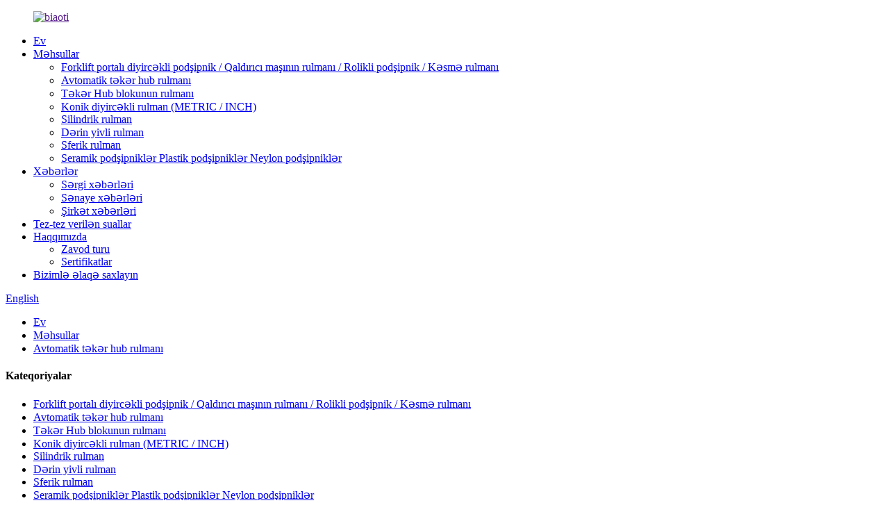

--- FILE ---
content_type: text/html
request_url: http://az.jitobearing.com/wheel-hub-bearing/
body_size: 9267
content:
<!DOCTYPE html> <html dir="ltr" lang="az"> <head> <meta charset="UTF-8"/> <meta http-equiv="Content-Type" content="text/html; charset=UTF-8" /> <title>Avtomatik təkər hub podşipnik istehsalçıları - Çin Avtomatik təkər hub podşipnik zavodu və təchizatçıları</title> <meta name="viewport" content="width=device-width,initial-scale=1,minimum-scale=1,maximum-scale=1,user-scalable=no"> <link rel="apple-touch-icon-precomposed" href=""> <meta name="format-detection" content="telephone=no"> <meta name="apple-mobile-web-app-capable" content="yes"> <meta name="apple-mobile-web-app-status-bar-style" content="black"> <link href="//cdn.globalso.com/jitobearing/style/global/style.css" rel="stylesheet" onload="this.onload=null;this.rel='stylesheet'"> <link href="//cdn.globalso.com/jitobearing/style/public/public.css" rel="stylesheet" onload="this.onload=null;this.rel='stylesheet'">  <link rel="shortcut icon" href="https://cdn.globalso.com/jitobearing/9a6bea86.jpg" /> <meta name="description" content="Etibarlı Çin istehsalçısı, tədarükçüsü və yüksək keyfiyyətli avtomatik təkər hub podşipnik fabriki tapın. Ən yaxşı təkliflər üçün indi alış-veriş edin!" /> <meta name="keywords" content="avtomatik təkər göbəyinin rulmanı, göbək yastıqları yığılması, təkər podşipnikləri, hub podşipniklərinin dəyişdirilməsi, ön təkər göbələklərinin yığılması, arxa təkərlərin dirəkləri, təkərlərin göbələklərinin yığılması, avtomobil gödəkçəsi" />   <link href="//cdn.globalso.com/hide_search.css" rel="stylesheet"/><link href="//www.jitobearing.com/style/az.html.css" rel="stylesheet"/><link rel="alternate" hreflang="az" href="http://az.jitobearing.com/" /></head> <body> <div class="container">   <!-- web_head start -->   <header class="web_head">       <section class="head_layer">         <div class="layout">            <figure class="logo"><a href="">        <img src="https://cdn.globalso.com/jitobearing/biaoti.png" alt="biaoti">         </a></figure>           <nav class="nav_wrap">             <ul class="head_nav">                 <li><a href="/">Ev</a></li> <li class="current-menu-ancestor current-menu-parent"><a href="/products/">Məhsullar</a> <ul class="sub-menu"> 	<li><a href="/forklift-gantry-roller-bearing-lifting-machine-bearing-roller-bearing-sheave-bearing/">Forklift portalı diyircəkli podşipnik / Qaldırıcı maşının rulmanı / Rolikli podşipnik / Kəsmə rulmanı</a></li> 	<li class="nav-current"><a href="/wheel-hub-bearing/">Avtomatik təkər hub rulmanı</a></li> 	<li><a href="/wheel-hub-unit-bearing/">Təkər Hub blokunun rulmanı</a></li> 	<li><a href="/taper-roller-bearing%ef%bc%88metric-inch%ef%bc%89/">Konik diyircəkli rulman (METRIC / INCH)</a></li> 	<li><a href="/cylindrical-roller-bearing/">Silindrik rulman</a></li> 	<li><a href="/deep-groove-ball-bearing/">Dərin yivli rulman</a></li> 	<li><a href="/spherical-roller-bearing/">Sferik rulman</a></li> 	<li><a href="/ceramic-bearings-plastic-bearings-nylon-bearings/">Seramik podşipniklər Plastik podşipniklər Neylon podşipniklər</a></li> </ul> </li> <li><a href="/news/">Xəbərlər</a> <ul class="sub-menu"> 	<li><a href="/news_catalog/exhibition-news/">Sərgi xəbərləri</a></li> 	<li><a href="/news_catalog/industry-news/">Sənaye xəbərləri</a></li> 	<li><a href="/news_catalog/company-news/">Şirkət xəbərləri</a></li> </ul> </li> <li><a href="/faqs/">Tez-tez verilən suallar</a></li> <li><a href="/about-us/">Haqqımızda</a> <ul class="sub-menu"> 	<li><a href="/factory-tour/">Zavod turu</a></li> 	<li><a href="/certificates/">Sertifikatlar</a></li> </ul> </li> <li><a href="/contact-us/">Bizimlə əlaqə saxlayın</a></li>             </ul>           </nav>           <div class="head_right">             <b id="btn-search" class="btn--search"></b>             <div class="change-language ensemble">   <div class="change-language-info">     <div class="change-language-title medium-title">        <div class="language-flag language-flag-en"><a href="https://www.jitobearing.com/"><b class="country-flag"></b><span>English</span> </a></div>        <b class="language-icon"></b>      </div> 	<div class="change-language-cont sub-content">         <div class="empty"></div>     </div>   </div> </div> <!--theme288-->            </div>         </div>       </section>     </header>   <!-- sys_sub_head -->   <section class="path_bar">     <div class="layout">       <ul>         <li> <a itemprop="breadcrumb" href="/">Ev</a></li><li> <a itemprop="breadcrumb" href="/products/" title="Products">Məhsullar</a> </li><li> <a href="#">Avtomatik təkər hub rulmanı</a></li>       </ul>     </div>   </section>   <section class="web_main page_main">   <div class="layout">     <aside class="aside">   <section class="aside-wrap">     <section class="side-widget">     <div class="side-tit-bar">       <h4 class="side-tit">Kateqoriyalar</h4>     </div>     <ul class="side-cate">       <li><a href="/forklift-gantry-roller-bearing-lifting-machine-bearing-roller-bearing-sheave-bearing/">Forklift portalı diyircəkli podşipnik / Qaldırıcı maşının rulmanı / Rolikli podşipnik / Kəsmə rulmanı</a></li> <li class="nav-current"><a href="/wheel-hub-bearing/">Avtomatik təkər hub rulmanı</a></li> <li><a href="/wheel-hub-unit-bearing/">Təkər Hub blokunun rulmanı</a></li> <li><a href="/taper-roller-bearing%ef%bc%88metric-inch%ef%bc%89/">Konik diyircəkli rulman (METRIC / INCH)</a></li> <li><a href="/cylindrical-roller-bearing/">Silindrik rulman</a></li> <li><a href="/deep-groove-ball-bearing/">Dərin yivli rulman</a></li> <li><a href="/spherical-roller-bearing/">Sferik rulman</a></li> <li><a href="/ceramic-bearings-plastic-bearings-nylon-bearings/">Seramik podşipniklər Plastik podşipniklər Neylon podşipniklər</a></li>     </ul>   </section>   <div class="side-widget">     <div class="side-tit-bar">       <h2 class="side-tit">Seçilmiş məhsullar</h2>     </div> 	  	 <div class="side-product-items">               <div class="items_content">                <div class="side_slider">                     <ul class="swiper-wrapper"> 				                   <li class="swiper-slide gm-sep side_product_item">                     <figure > <a href="/cylindrical-roller-bearingnu2308-product/" class="item-img"><img src="https://cdn.globalso.com/jitobearing/微信图片_20230714111942-300x250.jpg" alt="Silindrik rulman NU2308"></a>                       <figcaption>                         <h3 class="item_title"><a href="/cylindrical-roller-bearingnu2308-product/">Silindrik rulman N...</a></h3>                        </figcaption>                     </figure> 					</li> 					                   <li class="swiper-slide gm-sep side_product_item">                     <figure > <a href="/pillow-block-bearing-uct208-product/" class="item-img"><img src="https://cdn.globalso.com/jitobearing/7041899f98f11475-300x225.png" alt="YASTIQ BLOKU UCT208"></a>                       <figcaption>                         <h3 class="item_title"><a href="/pillow-block-bearing-uct208-product/">YASTIQ BLOKU UCT208</a></h3>                        </figcaption>                     </figure> 					</li> 					                   <li class="swiper-slide gm-sep side_product_item">                     <figure > <a href="/supply-stainless-steel-bearing-s6009zz-s6009-2rs-high-speed-bearing-rolling-bearings-product/" class="item-img"><img src="https://cdn.globalso.com/jitobearing/1688440073388-300x140.png" alt="Paslanmayan polad podşipnik S6009ZZ S6009-2R..."></a>                       <figcaption>                         <h3 class="item_title"><a href="/supply-stainless-steel-bearing-s6009zz-s6009-2rs-high-speed-bearing-rolling-bearings-product/">Paslanmayan poladdan hazırlanmış ayı tədarükü...</a></h3>                        </figcaption>                     </figure> 					</li> 					                   <li class="swiper-slide gm-sep side_product_item">                     <figure > <a href="/supply-of-stainless-steel-bearing-s6308zz-s6308-2rs-deep-groove-ball-bearings-product/" class="item-img"><img src="https://cdn.globalso.com/jitobearing/1688440073388-300x140.png" alt="Paslanmayan poladdan S6308ZZ S6308 podşipniklərinin tədarükü..."></a>                       <figcaption>                         <h3 class="item_title"><a href="/supply-of-stainless-steel-bearing-s6308zz-s6308-2rs-deep-groove-ball-bearings-product/">Paslanmayan poladdan hazırlanmış b...</a></h3>                        </figcaption>                     </figure> 					</li> 					                   <li class="swiper-slide gm-sep side_product_item">                     <figure > <a href="/ceramic-bearings6006-product/" class="item-img"><img src="https://cdn.globalso.com/jitobearing/1688104181330-300x272.png" alt="keramik podşipniklər6006"></a>                       <figcaption>                         <h3 class="item_title"><a href="/ceramic-bearings6006-product/">keramik podşipniklər6006</a></h3>                        </figcaption>                     </figure> 					</li> 					                </ul> 				 </div>                 <div class="btn-prev"></div>                 <div class="btn-next"></div>               </div>             </div>    </div>         </section> </aside>    <section class="main"> 	  <h1 class="page_title">Avtomatik təkər hub rulmanı</h1>         <div class="product-list"> <ul class="product_list_items">    <li class="product_list_item">             <figure>               <span class="item_img"><img src="https://cdn.globalso.com/jitobearing/4bf7a575-e731-4704-96af-efa89a67ac79-300x192.png" alt="Yüksək Həssas Təkər Hub Rulmanı Avtomobil Ön Rulmanı BAH-0036"><a href="/high-precision-wheel-hub-bearing-automotive-front-bearing-bah-0036-product/" title="High Precision Wheel Hub Bearing  Automotive Front Bearing  BAH-0036"></a> </span>               <figcaption> 			  <div class="item_information">                      <h3 class="item_title"><a href="/high-precision-wheel-hub-bearing-automotive-front-bearing-bah-0036-product/" title="High Precision Wheel Hub Bearing  Automotive Front Bearing  BAH-0036">Yüksək Həssas Təkər Hub Rulmanı Avtomobil Ön Rulmanı BAH-0036</a></h3>                 <div class="item_info"><p>Ənənəvi avtomobil təkər rulmanları iki dəst konik diyircəkli rulmanlardan və ya bilyalı rulmanlardan ibarətdir. Maşınların quraşdırılması, yağlanması, möhürlənməsi və boşluqların tənzimlənməsi avtomobil istehsal xəttində həyata keçirilir.</p> </div>                 </div>                 <div class="product_btns">                   <a href="javascript:" class="priduct_btn_inquiry add_email12">sorğu</a><a href="/high-precision-wheel-hub-bearing-automotive-front-bearing-bah-0036-product/" class="priduct_btn_detail">təfərrüat</a>                 </div>               </figcaption>             </figure>           </li>    <li class="product_list_item">             <figure>               <span class="item_img"><img src="https://cdn.globalso.com/jitobearing/DSC_12342-300x198.jpg" alt="Yüksək Həssas Təkər Hub Rulmanı Avtomobil Ön Yatağı DAC407537"><a href="/high-precision-wheel-hub-bearing-automotive-front-bearing-dac407537-product/" title="High Precision Wheel Hub Bearing  Automotive Front Bearing  DAC407537"></a> </span>               <figcaption> 			  <div class="item_information">                      <h3 class="item_title"><a href="/high-precision-wheel-hub-bearing-automotive-front-bearing-dac407537-product/" title="High Precision Wheel Hub Bearing  Automotive Front Bearing  DAC407537">Yüksək Həssas Təkər Hub Rulmanı Avtomobil Ön Yatağı DAC407537</a></h3>                 <div class="item_info"><p>Ənənəvi<a href="/">avtomobil təkərlərinin rulmanları</a>iki dəst konik diyircəkli rulmanlardan və ya bilyalı rulmanlardan ibarətdir. Maşınların quraşdırılması, yağlanması, möhürlənməsi və boşluqların tənzimlənməsi avtomobil istehsal xəttində həyata keçirilir.</p> </div>                 </div>                 <div class="product_btns">                   <a href="javascript:" class="priduct_btn_inquiry add_email12">sorğu</a><a href="/high-precision-wheel-hub-bearing-automotive-front-bearing-dac407537-product/" class="priduct_btn_detail">təfərrüat</a>                 </div>               </figcaption>             </figure>           </li>    <li class="product_list_item">             <figure>               <span class="item_img"><img src="https://cdn.globalso.com/jitobearing/DSC_1221-300x198.jpg" alt="Yüksək Həssas Təkər Hub Rulmanı Avtomobil Ön Yatağı DAC407436"><a href="/high-precision-wheel-hub-bearing-automotive-front-bearing-dac407436-product/" title="High Precision Wheel Hub Bearing  Automotive Front Bearing  DAC407436"></a> </span>               <figcaption> 			  <div class="item_information">                      <h3 class="item_title"><a href="/high-precision-wheel-hub-bearing-automotive-front-bearing-dac407436-product/" title="High Precision Wheel Hub Bearing  Automotive Front Bearing  DAC407436">Yüksək Həssas Təkər Hub Rulmanı Avtomobil Ön Yatağı DAC407436</a></h3>                 <div class="item_info"><p>Ənənəvi<a href="/">avtomobil təkərlərinin rulmanları</a>iki dəst konik diyircəkli rulmanlardan və ya bilyalı rulmanlardan ibarətdir. Maşınların quraşdırılması, yağlanması, möhürlənməsi və boşluqların tənzimlənməsi avtomobil istehsal xəttində həyata keçirilir.</p> </div>                 </div>                 <div class="product_btns">                   <a href="javascript:" class="priduct_btn_inquiry add_email12">sorğu</a><a href="/high-precision-wheel-hub-bearing-automotive-front-bearing-dac407436-product/" class="priduct_btn_detail">təfərrüat</a>                 </div>               </figcaption>             </figure>           </li>    <li class="product_list_item">             <figure>               <span class="item_img"><img src="https://cdn.globalso.com/jitobearing/DSC_1236-300x198.jpg" alt="Yüksək Həssas Təkər Hub Rulmanı Avtomobil Ön Yatağı DAC407442"><a href="/high-precision-wheel-hub-bearing-automotive-front-bearing-dac407442-product/" title="High Precision Wheel Hub Bearing  Automotive Front Bearing  DAC407442"></a> </span>               <figcaption> 			  <div class="item_information">                      <h3 class="item_title"><a href="/high-precision-wheel-hub-bearing-automotive-front-bearing-dac407442-product/" title="High Precision Wheel Hub Bearing  Automotive Front Bearing  DAC407442">Yüksək Həssas Təkər Hub Rulmanı Avtomobil Ön Yatağı DAC407442</a></h3>                 <div class="item_info"><p>Ənənəvi<a href="/">avtomobil təkərlərinin rulmanları</a>iki dəst konik diyircəkli rulmanlardan və ya bilyalı rulmanlardan ibarətdir. Maşınların quraşdırılması, yağlanması, möhürlənməsi və boşluqların tənzimlənməsi avtomobil istehsal xəttində həyata keçirilir.</p> </div>                 </div>                 <div class="product_btns">                   <a href="javascript:" class="priduct_btn_inquiry add_email12">sorğu</a><a href="/high-precision-wheel-hub-bearing-automotive-front-bearing-dac407442-product/" class="priduct_btn_detail">təfərrüat</a>                 </div>               </figcaption>             </figure>           </li>    <li class="product_list_item">             <figure>               <span class="item_img"><img src="https://cdn.globalso.com/jitobearing/DSC_1236-300x198.jpg" alt="Yüksək Həssas Təkər Qovşağı Yatağı Avtomobil Ön Yatağı DAC397436/34-ZZ"><a href="/high-precision-wheel-hub-bearing-automotive-front-bearing-dac39743634-zz-product/" title="High Precision Wheel Hub Bearing  Automotive Front Bearing  DAC397436/34-ZZ"></a> </span>               <figcaption> 			  <div class="item_information">                      <h3 class="item_title"><a href="/high-precision-wheel-hub-bearing-automotive-front-bearing-dac39743634-zz-product/" title="High Precision Wheel Hub Bearing  Automotive Front Bearing  DAC397436/34-ZZ">Yüksək Həssas Təkər Qovşağı Yatağı Avtomobil Ön Yatağı DAC397436/34-ZZ</a></h3>                 <div class="item_info"><p>Ənənəvi<a href="/">avtomobil təkərlərinin rulmanları</a>iki dəst konik diyircəkli rulmanlardan və ya bilyalı rulmanlardan ibarətdir. Maşınların quraşdırılması, yağlanması, möhürlənməsi və boşluqların tənzimlənməsi avtomobil istehsal xəttində həyata keçirilir.</p> </div>                 </div>                 <div class="product_btns">                   <a href="javascript:" class="priduct_btn_inquiry add_email12">sorğu</a><a href="/high-precision-wheel-hub-bearing-automotive-front-bearing-dac39743634-zz-product/" class="priduct_btn_detail">təfərrüat</a>                 </div>               </figcaption>             </figure>           </li>    <li class="product_list_item">             <figure>               <span class="item_img"><img src="https://cdn.globalso.com/jitobearing/DSC_1236-300x198.jpg" alt="Yüksək Həssas Təkər Qovşağı Yatağı Avtomobil Ön Yatağı DAC39/417537-ZZ"><a href="/high-precision-wheel-hub-bearing-automotive-front-bearing-dac39417537-zz-product/" title="High Precision Wheel Hub Bearing  Automotive Front Bearing  DAC39/417537-ZZ"></a> </span>               <figcaption> 			  <div class="item_information">                      <h3 class="item_title"><a href="/high-precision-wheel-hub-bearing-automotive-front-bearing-dac39417537-zz-product/" title="High Precision Wheel Hub Bearing  Automotive Front Bearing  DAC39/417537-ZZ">Yüksək Həssas Təkər Qovşağı Yatağı Avtomobil Ön Yatağı DAC39/417537-ZZ</a></h3>                 <div class="item_info"><p>Ənənəvi<a href="/">avtomobil təkərlərinin rulmanları</a>iki dəst konik diyircəkli rulmanlardan və ya bilyalı rulmanlardan ibarətdir. Maşınların quraşdırılması, yağlanması, möhürlənməsi və boşluqların tənzimlənməsi avtomobil istehsal xəttində həyata keçirilir.</p> </div>                 </div>                 <div class="product_btns">                   <a href="javascript:" class="priduct_btn_inquiry add_email12">sorğu</a><a href="/high-precision-wheel-hub-bearing-automotive-front-bearing-dac39417537-zz-product/" class="priduct_btn_detail">təfərrüat</a>                 </div>               </figcaption>             </figure>           </li>    <li class="product_list_item">             <figure>               <span class="item_img"><img src="https://cdn.globalso.com/jitobearing/DSC_1236-300x198.jpg" alt="Yüksək Dəqiqlikli Təkər Hub Rulmanı Avtomobil Ön Yatağı DAC387440"><a href="/high-precision-wheel-hub-bearing-automotive-front-bearing-dac387340-product/" title="High Precision Wheel Hub Bearing  Automotive Front Bearing  DAC387440"></a> </span>               <figcaption> 			  <div class="item_information">                      <h3 class="item_title"><a href="/high-precision-wheel-hub-bearing-automotive-front-bearing-dac387340-product/" title="High Precision Wheel Hub Bearing  Automotive Front Bearing  DAC387440">Yüksək Dəqiqlikli Təkər Hub Rulmanı Avtomobil Ön Yatağı DAC387440</a></h3>                 <div class="item_info"><p>Ənənəvi<a href="/">avtomobil təkərlərinin rulmanları</a>iki dəst konik diyircəkli rulmanlardan və ya bilyalı rulmanlardan ibarətdir. Maşınların quraşdırılması, yağlanması, möhürlənməsi və boşluqların tənzimlənməsi avtomobil istehsal xəttində həyata keçirilir.</p> </div>                 </div>                 <div class="product_btns">                   <a href="javascript:" class="priduct_btn_inquiry add_email12">sorğu</a><a href="/high-precision-wheel-hub-bearing-automotive-front-bearing-dac387340-product/" class="priduct_btn_detail">təfərrüat</a>                 </div>               </figcaption>             </figure>           </li>    <li class="product_list_item">             <figure>               <span class="item_img"><img src="https://cdn.globalso.com/jitobearing/DSC_1236-300x198.jpg" alt="Yüksək Dəqiqlikli Təkər Hub Rulmanı Avtomobil Ön Yatağı DAC387945"><a href="/high-precision-wheel-hub-bearing-automotive-front-bearing-dac387945-product/" title="High Precision Wheel Hub Bearing  Automotive Front Bearing  DAC387945"></a> </span>               <figcaption> 			  <div class="item_information">                      <h3 class="item_title"><a href="/high-precision-wheel-hub-bearing-automotive-front-bearing-dac387945-product/" title="High Precision Wheel Hub Bearing  Automotive Front Bearing  DAC387945">Yüksək Dəqiqlikli Təkər Hub Rulmanı Avtomobil Ön Yatağı DAC387945</a></h3>                 <div class="item_info"><p>Ənənəvi<a href="/">avtomobil təkərlərinin rulmanları</a>iki dəst konik diyircəkli rulmanlardan və ya bilyalı rulmanlardan ibarətdir. Maşınların quraşdırılması, yağlanması, möhürlənməsi və boşluqların tənzimlənməsi avtomobil istehsal xəttində həyata keçirilir.</p> </div>                 </div>                 <div class="product_btns">                   <a href="javascript:" class="priduct_btn_inquiry add_email12">sorğu</a><a href="/high-precision-wheel-hub-bearing-automotive-front-bearing-dac387945-product/" class="priduct_btn_detail">təfərrüat</a>                 </div>               </figcaption>             </figure>           </li>    <li class="product_list_item">             <figure>               <span class="item_img"><img src="https://cdn.globalso.com/jitobearing/DSC_1236-300x198.jpg" alt="Yüksək Dəqiqlikli Təkər Hub Rulmanı Avtomobil Ön Yatağı DAC387450"><a href="/high-precision-wheel-hub-bearing-automotive-front-bearing-dac387450-product/" title="High Precision Wheel Hub Bearing  Automotive Front Bearing  DAC387450"></a> </span>               <figcaption> 			  <div class="item_information">                      <h3 class="item_title"><a href="/high-precision-wheel-hub-bearing-automotive-front-bearing-dac387450-product/" title="High Precision Wheel Hub Bearing  Automotive Front Bearing  DAC387450">Yüksək Dəqiqlikli Təkər Hub Rulmanı Avtomobil Ön Yatağı DAC387450</a></h3>                 <div class="item_info"><p>Ənənəvi<a href="/">avtomobil təkərlərinin rulmanları</a>iki dəst konik diyircəkli rulmanlardan və ya bilyalı rulmanlardan ibarətdir. Maşınların quraşdırılması, yağlanması, möhürlənməsi və boşluqların tənzimlənməsi avtomobil istehsal xəttində həyata keçirilir.</p> </div>                 </div>                 <div class="product_btns">                   <a href="javascript:" class="priduct_btn_inquiry add_email12">sorğu</a><a href="/high-precision-wheel-hub-bearing-automotive-front-bearing-dac387450-product/" class="priduct_btn_detail">təfərrüat</a>                 </div>               </figcaption>             </figure>           </li>    <li class="product_list_item">             <figure>               <span class="item_img"><img src="https://cdn.globalso.com/jitobearing/0101-300x198.jpg" alt="Yüksək Dəqiqlikli Təkər Hub Rulmanı Avtomobil Ön Yatağı DAC387139"><a href="/high-precision-wheel-hub-bearing-automotive-front-bearing-dac387139-product/" title="High Precision Wheel Hub Bearing  Automotive Front Bearing  DAC387139"></a> </span>               <figcaption> 			  <div class="item_information">                      <h3 class="item_title"><a href="/high-precision-wheel-hub-bearing-automotive-front-bearing-dac387139-product/" title="High Precision Wheel Hub Bearing  Automotive Front Bearing  DAC387139">Yüksək Dəqiqlikli Təkər Hub Rulmanı Avtomobil Ön Yatağı DAC387139</a></h3>                 <div class="item_info"><p>Ənənəvi<a href="/">avtomobil təkərlərinin rulmanları</a>iki dəst konik diyircəkli rulmanlardan və ya bilyalı rulmanlardan ibarətdir. Maşınların quraşdırılması, yağlanması, möhürlənməsi və boşluqların tənzimlənməsi avtomobil istehsal xəttində həyata keçirilir.</p> </div>                 </div>                 <div class="product_btns">                   <a href="javascript:" class="priduct_btn_inquiry add_email12">sorğu</a><a href="/high-precision-wheel-hub-bearing-automotive-front-bearing-dac387139-product/" class="priduct_btn_detail">təfərrüat</a>                 </div>               </figcaption>             </figure>           </li>    <li class="product_list_item">             <figure>               <span class="item_img"><img src="https://cdn.globalso.com/jitobearing/0101-300x198.jpg" alt="Yüksək Həssas Təkər Hub Rulmanı Avtomobil Ön Yatağı DAC356633"><a href="/high-precision-wheel-hub-bearing-automotive-front-bearing-dac356633-product/" title="High Precision Wheel Hub Bearing  Automotive Front Bearing  DAC356633"></a> </span>               <figcaption> 			  <div class="item_information">                      <h3 class="item_title"><a href="/high-precision-wheel-hub-bearing-automotive-front-bearing-dac356633-product/" title="High Precision Wheel Hub Bearing  Automotive Front Bearing  DAC356633">Yüksək Həssas Təkər Hub Rulmanı Avtomobil Ön Yatağı DAC356633</a></h3>                 <div class="item_info"><p>Ənənəvi<a href="/">avtomobil təkərlərinin rulmanları</a>iki dəst konik diyircəkli rulmanlardan və ya bilyalı rulmanlardan ibarətdir. Maşınların quraşdırılması, yağlanması, möhürlənməsi və boşluqların tənzimlənməsi avtomobil istehsal xəttində həyata keçirilir.</p> </div>                 </div>                 <div class="product_btns">                   <a href="javascript:" class="priduct_btn_inquiry add_email12">sorğu</a><a href="/high-precision-wheel-hub-bearing-automotive-front-bearing-dac356633-product/" class="priduct_btn_detail">təfərrüat</a>                 </div>               </figcaption>             </figure>           </li>    <li class="product_list_item">             <figure>               <span class="item_img"><img src="https://cdn.globalso.com/jitobearing/0101-300x198.jpg" alt="Yüksək Həssas Təkər Hub Rulmanı Avtomobil Ön Yatağı DAC346637"><a href="/high-precision-wheel-hub-bearing-automotive-front-bearing-dac346637-product/" title="High Precision Wheel Hub Bearing  Automotive Front Bearing  DAC346637"></a> </span>               <figcaption> 			  <div class="item_information">                      <h3 class="item_title"><a href="/high-precision-wheel-hub-bearing-automotive-front-bearing-dac346637-product/" title="High Precision Wheel Hub Bearing  Automotive Front Bearing  DAC346637">Yüksək Həssas Təkər Hub Rulmanı Avtomobil Ön Yatağı DAC346637</a></h3>                 <div class="item_info"><p>Ənənəvi<a href="/">avtomobil təkərlərinin rulmanları</a>iki dəst konik diyircəkli rulmanlardan və ya bilyalı rulmanlardan ibarətdir. Maşınların quraşdırılması, yağlanması, möhürlənməsi və boşluqların tənzimlənməsi avtomobil istehsal xəttində həyata keçirilir.</p> </div>                 </div>                 <div class="product_btns">                   <a href="javascript:" class="priduct_btn_inquiry add_email12">sorğu</a><a href="/high-precision-wheel-hub-bearing-automotive-front-bearing-dac346637-product/" class="priduct_btn_detail">təfərrüat</a>                 </div>               </figcaption>             </figure>           </li>          </ul>         <div class="page_bar">         <div class="pages"><a href='/wheel-hub-bearing/' class='current'>1</a><a href='/wheel-hub-bearing/page/2/'>2</a><a href='/wheel-hub-bearing/page/3/'>3</a><a href="/wheel-hub-bearing/page/2/" >Sonrakı &gt;</a><a href='/wheel-hub-bearing/page/3/' class='extend' title='The Last Page'>>></a> <span class='current2'>Səhifə 1 / 3</span></div>       </div>       </div>            </section>   </div> </section>   <!-- web_footer start -->   <footer class="web_footer">       <section class="web_foot_hd">         <div class="foot_logo_box">           <div class="gotop_btn">           </div> 		            <figure class="foot_logo_img"><img src="https://cdn.globalso.com/jitobearing/biaoti.png" alt="biaoti"></figure> 	               </div>       </section>       <section class="foot_service">         <div class="layout">           <address class="foot_contact_list">             <!--             icons:              ============================              contact_ico_local              contact_ico_phone              contact_ico_email              contact_ico_fax              contact_ico_skype              contact_ico_time  -->             <ul class="flex_row"> 			              <li class="contact_item">                 <i class="contact_ico contact_ico_local"></i>                 <div class="contact_txt">                   <span class="item_label">Ünvan:</span><span class="item_val">Həssas rulman sənaye parkı, Guantao ilçesi, Hebei əyaləti</span>                 </div>               </li> 			                <li class="contact_item">                 <i class="contact_ico contact_ico_phone"></i> 				                <div class="contact_txt">                   <a class="tel_link" href="tel:  +86-635-8550888"><span class="item_label">Telefon:</span><span class="item_val">+86-635-8550888</span></a>                 </div> 								                <div class="contact_txt">                   <a class="tel_link" href="tel: + 86-15865730123"><span class="item_label">Mobil Telefon:</span><span class="item_val">+ 86-15865730123</span></a>                 </div> 				              </li>               <li class="contact_item">                 <i class="contact_ico contact_ico_email"></i> 				                <div class="contact_txt">                   <a href="javascript:" class="add_email12"><span class="item_label">E-poçt:</span><span class="item_val">bearing@jito.cc</span></a>                 </div> 								              </li>             </ul>           </address>         </div>       </section>       <section class="foot_bar">         <div class="layout"> 		  	 <div class="copyright">© Copyright - 2010-2024: Bütün hüquqlar qorunur.<a href="/featured/">Seçilmiş Məhsullar</a>, <a href="/sitemap.xml">Saytın xəritəsi</a> <br><a href='/pulsating-cylindrical-roller-bearings/' title='Pulsating Cylindrical Roller Bearings'>Pulsasiya edən silindrik rulmanlar</a>,  <a href='/v-groove-ball-bearing/' title='V Groove Ball Bearing'>V Groove rulman</a>,  <a href='/rear-wheel-hub-bearing/' title='Rear Wheel Hub Bearing'>Arxa Təkər Qovşağı Yatağı</a>,  <a href='/hub-assembly-and-wheel-bearing/' title='Hub Assembly And Wheel Bearing'>Qovşağın yığılması və təkər rulmanı</a>,  <a href='/cylindrical-roller-bearings-radial/' title='Cylindrical Roller Bearings Radial'>Silindrik rulmanlar radial</a>,  <a href='/grooved-ball-bearing/' title='Grooved Ball Bearing'>Yivli rulman</a>,                 <script type="text/javascript" src="//www.globalso.site/livechat.js"></script></div>           <ul class="foot_sns">           		<li><a target="_blank" href=""><img src="https://cdn.globalso.com/jitobearing/sns01.png" alt="sns01"></a></li> 			<li><a target="_blank" href=""><img src="https://cdn.globalso.com/jitobearing/sns02.png" alt="sns02"></a></li> 			<li><a target="_blank" href=""><img src="https://cdn.globalso.com/jitobearing/sns03.png" alt="sns03"></a></li> 			<li><a target="_blank" href=""><img src="https://cdn.globalso.com/jitobearing/sns05.png" alt="sns05"></a></li> 	          </ul>         </div>       </section>     </footer>  	  <!--<aside class="scrollsidebar" id="scrollsidebar">--> <!--  <div class="side_content">--> <!--    <div class="side_list">--> <!--      <header class="hd"><img src="//cdn.globalso.com/title_pic.png" alt="Online Inuiry"/></header>--> <!--      <div class="cont">--> <!--        <li><a class="email" href="javascript:" onclick="showMsgPop();">Send Email</a></li>--> <!--        --> <!--        --> <!--        --> <!--        --> <!--      </div>--> <!--      --> <!--      <div class="t-code"> <a href=""><img width="120px" src="https://cdn.globalso.com/jitobearing/1b5f04a1.jpg" alt="wechat"></a><br/>--> <!--        <center>--> <!--          WeChat--> <!--        </center>--> <!--      </div>--> <!--      --> <!--      --> <!--      <div class="t-code"> <a href=""><img width="120px" src="https://cdn.globalso.com/jitobearing/p66.png" alt=""></a><br/>--> <!--        <center>--> <!--          IOS--> <!--        </center>--> <!--      </div>--> <!--      --> <!--      <div class="side_title"><a  class="close_btn"><span>x</span></a></div>--> <!--    </div>--> <!--  </div>--> <!--  <div class="show_btn"></div>--> <!--</aside>-->  <ul class="right_nav">      <li>          <div class="iconBox oln_ser">               <img src='https://cdn.globalso.com/jitobearing/pp.png'>             <h4>Telefon</h4>          </div>          <div class="hideBox">             <div class="hb">                <h5>Tel</h5>                <div class="fonttalk">                     <p><a href="tel: +86-635-8550888">+86-635-8550888</a></p>                     <p><a href="tel: + 86-15865730123">+ 86-15865730123</a></p>                </div>                <div class="fonttalk">                                     </div>             </div>          </div>       </li>      <li>          <div class="iconBox oln_ser">               <img src='https://cdn.globalso.com/jitobearing/ee.png'>             <h4>E-poçt</h4>          </div>          <div class="hideBox">             <div class="hb">                <h5>E-poçt</h5>                <div class="fonttalk">                     <p><a href="mailto:bearing@jito.cc">bearing@jito.cc</a></p>                                                       </div>                <div class="fonttalk">                                     </div>             </div>          </div>       </li>                <li>          <div class="iconBox">             <img src='https://cdn.globalso.com/jitobearing/ww.png'>             <h4>Whatsapp</h4>          </div>          <div class="hideBox">            <div class="hb">                <h5>Whatsapp</h5>                <div class="fonttalk">                     <p><a href="https://api.whatsapp.com/send?phone=15865730123">+15865730123</a></p>                </div>                <div class="fonttalk">                                     </div>             </div>          </div>       </li>                           <!--<li>-->     <!--     <div class="iconBox">-->     <!--        <img src='https://cdn.globalso.com/jitobearing/wc.png'>-->     <!--        <h4>WeChat</h4>-->     <!--     </div>-->     <!--     <div class="hideBox">-->     <!--        <div class="hb">-->     <!--           <h5>Judy</h5>-->     <!--           -->     <!--           <img src="https://cdn.globalso.com/jitobearing/1b5f04a1.jpg" alt="weixin">-->     <!--            -->     <!--        </div>-->      <!--     </div>-->     <!--  </li>-->           <li>          <div class="iconBox">             <img src='https://cdn.globalso.com/jitobearing/wc.png'>             <h4>WhatAapp</h4>          </div>          <div class="hideBox">             <div class="hb">                <h5>Judy</h5>                               <img src="https://cdn.globalso.com/jitobearing/p66.png" alt="whatsapp">                             </div>           </div>       </li>  <!--<li>--> <!--         <div class="iconBox">--> <!--            <img src='https://cdn.globalso.com/jitobearing/ww.png'>--> <!--            <h4>WhatAapp</h4>--> <!--         </div>--> <!--         <div class="hideBox">--> <!--            <div class="hb">--> <!--               <h5>Judy</h5>-->                <!--               <img src="https://cdn.globalso.com/jitobearing/p77.png" alt="whatsapp">-->                  <!--            </div>-->  <!--         </div>--> <!--      </li>-->  <!--------------TOP按钮------------------>     <li>          <div class="iconBox top">              <img src='https://cdn.globalso.com/jitobearing/tt.png'>             <h4>Üst</h4>          </div>     </li>     </ul>  <div class="inquiry-pop-bd">   <div class="inquiry-pop"> <i class="ico-close-pop" onclick="hideMsgPop();"></i>      <script type="text/javascript" src="//www.globalso.site/form.js"></script>    </div> </div> </div>  <div class="web-search"> <b id="btn-search-close" class="btn--search-close"></b>     <div style=" width:100%">       <div class="head-search">         <form class="" action="/search.php" method="get">           <input class="search-ipt" name="s" placeholder="Start Typing..." /> 		  <input type="hidden" name="cat" value="490"/>           <input class="search-btn" type="submit" value=""/>           <span class="search-attr">Axtarmaq üçün enter düyməsini və ya bağlamaq üçün ESC düyməsini basın</span>         </form>       </div>     </div>   </div> <script type="text/javascript" src="//cdn.globalso.com/jitobearing/style/global/js/jquery.min.js"></script>  <script type="text/javascript" src="//cdn.globalso.com/jitobearing/style/global/js/common.js"></script> <script type="text/javascript" src="//cdn.globalso.com/jitobearing/style/public/public.js"></script>  <!--[if lt IE 9]> <script src="//cdn.globalso.com/jitobearing/style/global/js/html5.js"></script> <![endif]--> <ul class="prisna-wp-translate-seo" id="prisna-translator-seo"><li class="language-flag language-flag-en"><a href="https://www.jitobearing.com/wheel-hub-bearing/" title="English" target="_blank"><b class="country-flag"></b><span>English</span></a></li><li class="language-flag language-flag-fr"><a href="http://fr.jitobearing.com/wheel-hub-bearing/" title="French" target="_blank"><b class="country-flag"></b><span>French</span></a></li><li class="language-flag language-flag-de"><a href="http://de.jitobearing.com/wheel-hub-bearing/" title="German" target="_blank"><b class="country-flag"></b><span>German</span></a></li><li class="language-flag language-flag-pt"><a href="http://pt.jitobearing.com/wheel-hub-bearing/" title="Portuguese" target="_blank"><b class="country-flag"></b><span>Portuguese</span></a></li><li class="language-flag language-flag-es"><a href="http://es.jitobearing.com/wheel-hub-bearing/" title="Spanish" target="_blank"><b class="country-flag"></b><span>Spanish</span></a></li><li class="language-flag language-flag-ru"><a href="http://ru.jitobearing.com/wheel-hub-bearing/" title="Russian" target="_blank"><b class="country-flag"></b><span>Russian</span></a></li><li class="language-flag language-flag-ja"><a href="http://ja.jitobearing.com/wheel-hub-bearing/" title="Japanese" target="_blank"><b class="country-flag"></b><span>Japanese</span></a></li><li class="language-flag language-flag-ko"><a href="http://ko.jitobearing.com/wheel-hub-bearing/" title="Korean" target="_blank"><b class="country-flag"></b><span>Korean</span></a></li><li class="language-flag language-flag-ar"><a href="http://ar.jitobearing.com/wheel-hub-bearing/" title="Arabic" target="_blank"><b class="country-flag"></b><span>Arabic</span></a></li><li class="language-flag language-flag-ga"><a href="http://ga.jitobearing.com/wheel-hub-bearing/" title="Irish" target="_blank"><b class="country-flag"></b><span>Irish</span></a></li><li class="language-flag language-flag-el"><a href="http://el.jitobearing.com/wheel-hub-bearing/" title="Greek" target="_blank"><b class="country-flag"></b><span>Greek</span></a></li><li class="language-flag language-flag-tr"><a href="http://tr.jitobearing.com/wheel-hub-bearing/" title="Turkish" target="_blank"><b class="country-flag"></b><span>Turkish</span></a></li><li class="language-flag language-flag-it"><a href="http://it.jitobearing.com/wheel-hub-bearing/" title="Italian" target="_blank"><b class="country-flag"></b><span>Italian</span></a></li><li class="language-flag language-flag-da"><a href="http://da.jitobearing.com/wheel-hub-bearing/" title="Danish" target="_blank"><b class="country-flag"></b><span>Danish</span></a></li><li class="language-flag language-flag-ro"><a href="http://ro.jitobearing.com/wheel-hub-bearing/" title="Romanian" target="_blank"><b class="country-flag"></b><span>Romanian</span></a></li><li class="language-flag language-flag-id"><a href="http://id.jitobearing.com/wheel-hub-bearing/" title="Indonesian" target="_blank"><b class="country-flag"></b><span>Indonesian</span></a></li><li class="language-flag language-flag-cs"><a href="http://cs.jitobearing.com/wheel-hub-bearing/" title="Czech" target="_blank"><b class="country-flag"></b><span>Czech</span></a></li><li class="language-flag language-flag-af"><a href="http://af.jitobearing.com/wheel-hub-bearing/" title="Afrikaans" target="_blank"><b class="country-flag"></b><span>Afrikaans</span></a></li><li class="language-flag language-flag-sv"><a href="http://sv.jitobearing.com/wheel-hub-bearing/" title="Swedish" target="_blank"><b class="country-flag"></b><span>Swedish</span></a></li><li class="language-flag language-flag-pl"><a href="http://pl.jitobearing.com/wheel-hub-bearing/" title="Polish" target="_blank"><b class="country-flag"></b><span>Polish</span></a></li><li class="language-flag language-flag-eu"><a href="http://eu.jitobearing.com/wheel-hub-bearing/" title="Basque" target="_blank"><b class="country-flag"></b><span>Basque</span></a></li><li class="language-flag language-flag-ca"><a href="http://ca.jitobearing.com/wheel-hub-bearing/" title="Catalan" target="_blank"><b class="country-flag"></b><span>Catalan</span></a></li><li class="language-flag language-flag-eo"><a href="http://eo.jitobearing.com/wheel-hub-bearing/" title="Esperanto" target="_blank"><b class="country-flag"></b><span>Esperanto</span></a></li><li class="language-flag language-flag-hi"><a href="http://hi.jitobearing.com/wheel-hub-bearing/" title="Hindi" target="_blank"><b class="country-flag"></b><span>Hindi</span></a></li><li class="language-flag language-flag-lo"><a href="http://lo.jitobearing.com/wheel-hub-bearing/" title="Lao" target="_blank"><b class="country-flag"></b><span>Lao</span></a></li><li class="language-flag language-flag-sq"><a href="http://sq.jitobearing.com/wheel-hub-bearing/" title="Albanian" target="_blank"><b class="country-flag"></b><span>Albanian</span></a></li><li class="language-flag language-flag-am"><a href="http://am.jitobearing.com/wheel-hub-bearing/" title="Amharic" target="_blank"><b class="country-flag"></b><span>Amharic</span></a></li><li class="language-flag language-flag-hy"><a href="http://hy.jitobearing.com/wheel-hub-bearing/" title="Armenian" target="_blank"><b class="country-flag"></b><span>Armenian</span></a></li><li class="language-flag language-flag-az"><a href="http://az.jitobearing.com/wheel-hub-bearing/" title="Azerbaijani" target="_blank"><b class="country-flag"></b><span>Azerbaijani</span></a></li><li class="language-flag language-flag-be"><a href="http://be.jitobearing.com/wheel-hub-bearing/" title="Belarusian" target="_blank"><b class="country-flag"></b><span>Belarusian</span></a></li><li class="language-flag language-flag-bn"><a href="http://bn.jitobearing.com/wheel-hub-bearing/" title="Bengali" target="_blank"><b class="country-flag"></b><span>Bengali</span></a></li><li class="language-flag language-flag-bs"><a href="http://bs.jitobearing.com/wheel-hub-bearing/" title="Bosnian" target="_blank"><b class="country-flag"></b><span>Bosnian</span></a></li><li class="language-flag language-flag-bg"><a href="http://bg.jitobearing.com/wheel-hub-bearing/" title="Bulgarian" target="_blank"><b class="country-flag"></b><span>Bulgarian</span></a></li><li class="language-flag language-flag-ceb"><a href="http://ceb.jitobearing.com/wheel-hub-bearing/" title="Cebuano" target="_blank"><b class="country-flag"></b><span>Cebuano</span></a></li><li class="language-flag language-flag-ny"><a href="http://ny.jitobearing.com/wheel-hub-bearing/" title="Chichewa" target="_blank"><b class="country-flag"></b><span>Chichewa</span></a></li><li class="language-flag language-flag-co"><a href="http://co.jitobearing.com/wheel-hub-bearing/" title="Corsican" target="_blank"><b class="country-flag"></b><span>Corsican</span></a></li><li class="language-flag language-flag-hr"><a href="http://hr.jitobearing.com/wheel-hub-bearing/" title="Croatian" target="_blank"><b class="country-flag"></b><span>Croatian</span></a></li><li class="language-flag language-flag-nl"><a href="http://nl.jitobearing.com/wheel-hub-bearing/" title="Dutch" target="_blank"><b class="country-flag"></b><span>Dutch</span></a></li><li class="language-flag language-flag-et"><a href="http://et.jitobearing.com/wheel-hub-bearing/" title="Estonian" target="_blank"><b class="country-flag"></b><span>Estonian</span></a></li><li class="language-flag language-flag-tl"><a href="http://tl.jitobearing.com/wheel-hub-bearing/" title="Filipino" target="_blank"><b class="country-flag"></b><span>Filipino</span></a></li><li class="language-flag language-flag-fi"><a href="http://fi.jitobearing.com/wheel-hub-bearing/" title="Finnish" target="_blank"><b class="country-flag"></b><span>Finnish</span></a></li><li class="language-flag language-flag-fy"><a href="http://fy.jitobearing.com/wheel-hub-bearing/" title="Frisian" target="_blank"><b class="country-flag"></b><span>Frisian</span></a></li><li class="language-flag language-flag-gl"><a href="http://gl.jitobearing.com/wheel-hub-bearing/" title="Galician" target="_blank"><b class="country-flag"></b><span>Galician</span></a></li><li class="language-flag language-flag-ka"><a href="http://ka.jitobearing.com/wheel-hub-bearing/" title="Georgian" target="_blank"><b class="country-flag"></b><span>Georgian</span></a></li><li class="language-flag language-flag-gu"><a href="http://gu.jitobearing.com/wheel-hub-bearing/" title="Gujarati" target="_blank"><b class="country-flag"></b><span>Gujarati</span></a></li><li class="language-flag language-flag-ht"><a href="http://ht.jitobearing.com/wheel-hub-bearing/" title="Haitian" target="_blank"><b class="country-flag"></b><span>Haitian</span></a></li><li class="language-flag language-flag-ha"><a href="http://ha.jitobearing.com/wheel-hub-bearing/" title="Hausa" target="_blank"><b class="country-flag"></b><span>Hausa</span></a></li><li class="language-flag language-flag-haw"><a href="http://haw.jitobearing.com/wheel-hub-bearing/" title="Hawaiian" target="_blank"><b class="country-flag"></b><span>Hawaiian</span></a></li><li class="language-flag language-flag-iw"><a href="http://iw.jitobearing.com/wheel-hub-bearing/" title="Hebrew" target="_blank"><b class="country-flag"></b><span>Hebrew</span></a></li><li class="language-flag language-flag-hmn"><a href="http://hmn.jitobearing.com/wheel-hub-bearing/" title="Hmong" target="_blank"><b class="country-flag"></b><span>Hmong</span></a></li><li class="language-flag language-flag-hu"><a href="http://hu.jitobearing.com/wheel-hub-bearing/" title="Hungarian" target="_blank"><b class="country-flag"></b><span>Hungarian</span></a></li><li class="language-flag language-flag-is"><a href="http://is.jitobearing.com/wheel-hub-bearing/" title="Icelandic" target="_blank"><b class="country-flag"></b><span>Icelandic</span></a></li><li class="language-flag language-flag-ig"><a href="http://ig.jitobearing.com/wheel-hub-bearing/" title="Igbo" target="_blank"><b class="country-flag"></b><span>Igbo</span></a></li><li class="language-flag language-flag-jw"><a href="http://jw.jitobearing.com/wheel-hub-bearing/" title="Javanese" target="_blank"><b class="country-flag"></b><span>Javanese</span></a></li><li class="language-flag language-flag-kn"><a href="http://kn.jitobearing.com/wheel-hub-bearing/" title="Kannada" target="_blank"><b class="country-flag"></b><span>Kannada</span></a></li><li class="language-flag language-flag-kk"><a href="http://kk.jitobearing.com/wheel-hub-bearing/" title="Kazakh" target="_blank"><b class="country-flag"></b><span>Kazakh</span></a></li><li class="language-flag language-flag-km"><a href="http://km.jitobearing.com/wheel-hub-bearing/" title="Khmer" target="_blank"><b class="country-flag"></b><span>Khmer</span></a></li><li class="language-flag language-flag-ku"><a href="http://ku.jitobearing.com/wheel-hub-bearing/" title="Kurdish" target="_blank"><b class="country-flag"></b><span>Kurdish</span></a></li><li class="language-flag language-flag-ky"><a href="http://ky.jitobearing.com/wheel-hub-bearing/" title="Kyrgyz" target="_blank"><b class="country-flag"></b><span>Kyrgyz</span></a></li><li class="language-flag language-flag-la"><a href="http://la.jitobearing.com/wheel-hub-bearing/" title="Latin" target="_blank"><b class="country-flag"></b><span>Latin</span></a></li><li class="language-flag language-flag-lv"><a href="http://lv.jitobearing.com/wheel-hub-bearing/" title="Latvian" target="_blank"><b class="country-flag"></b><span>Latvian</span></a></li><li class="language-flag language-flag-lt"><a href="http://lt.jitobearing.com/wheel-hub-bearing/" title="Lithuanian" target="_blank"><b class="country-flag"></b><span>Lithuanian</span></a></li><li class="language-flag language-flag-lb"><a href="http://lb.jitobearing.com/wheel-hub-bearing/" title="Luxembou.." target="_blank"><b class="country-flag"></b><span>Luxembou..</span></a></li><li class="language-flag language-flag-mk"><a href="http://mk.jitobearing.com/wheel-hub-bearing/" title="Macedonian" target="_blank"><b class="country-flag"></b><span>Macedonian</span></a></li><li class="language-flag language-flag-mg"><a href="http://mg.jitobearing.com/wheel-hub-bearing/" title="Malagasy" target="_blank"><b class="country-flag"></b><span>Malagasy</span></a></li><li class="language-flag language-flag-ms"><a href="http://ms.jitobearing.com/wheel-hub-bearing/" title="Malay" target="_blank"><b class="country-flag"></b><span>Malay</span></a></li><li class="language-flag language-flag-ml"><a href="http://ml.jitobearing.com/wheel-hub-bearing/" title="Malayalam" target="_blank"><b class="country-flag"></b><span>Malayalam</span></a></li><li class="language-flag language-flag-mt"><a href="http://mt.jitobearing.com/wheel-hub-bearing/" title="Maltese" target="_blank"><b class="country-flag"></b><span>Maltese</span></a></li><li class="language-flag language-flag-mi"><a href="http://mi.jitobearing.com/wheel-hub-bearing/" title="Maori" target="_blank"><b class="country-flag"></b><span>Maori</span></a></li><li class="language-flag language-flag-mr"><a href="http://mr.jitobearing.com/wheel-hub-bearing/" title="Marathi" target="_blank"><b class="country-flag"></b><span>Marathi</span></a></li><li class="language-flag language-flag-mn"><a href="http://mn.jitobearing.com/wheel-hub-bearing/" title="Mongolian" target="_blank"><b class="country-flag"></b><span>Mongolian</span></a></li><li class="language-flag language-flag-my"><a href="http://my.jitobearing.com/wheel-hub-bearing/" title="Burmese" target="_blank"><b class="country-flag"></b><span>Burmese</span></a></li><li class="language-flag language-flag-ne"><a href="http://ne.jitobearing.com/wheel-hub-bearing/" title="Nepali" target="_blank"><b class="country-flag"></b><span>Nepali</span></a></li><li class="language-flag language-flag-no"><a href="http://no.jitobearing.com/wheel-hub-bearing/" title="Norwegian" target="_blank"><b class="country-flag"></b><span>Norwegian</span></a></li><li class="language-flag language-flag-ps"><a href="http://ps.jitobearing.com/wheel-hub-bearing/" title="Pashto" target="_blank"><b class="country-flag"></b><span>Pashto</span></a></li><li class="language-flag language-flag-fa"><a href="http://fa.jitobearing.com/wheel-hub-bearing/" title="Persian" target="_blank"><b class="country-flag"></b><span>Persian</span></a></li><li class="language-flag language-flag-pa"><a href="http://pa.jitobearing.com/wheel-hub-bearing/" title="Punjabi" target="_blank"><b class="country-flag"></b><span>Punjabi</span></a></li><li class="language-flag language-flag-sr"><a href="http://sr.jitobearing.com/wheel-hub-bearing/" title="Serbian" target="_blank"><b class="country-flag"></b><span>Serbian</span></a></li><li class="language-flag language-flag-st"><a href="http://st.jitobearing.com/wheel-hub-bearing/" title="Sesotho" target="_blank"><b class="country-flag"></b><span>Sesotho</span></a></li><li class="language-flag language-flag-si"><a href="http://si.jitobearing.com/wheel-hub-bearing/" title="Sinhala" target="_blank"><b class="country-flag"></b><span>Sinhala</span></a></li><li class="language-flag language-flag-sk"><a href="http://sk.jitobearing.com/wheel-hub-bearing/" title="Slovak" target="_blank"><b class="country-flag"></b><span>Slovak</span></a></li><li class="language-flag language-flag-sl"><a href="http://sl.jitobearing.com/wheel-hub-bearing/" title="Slovenian" target="_blank"><b class="country-flag"></b><span>Slovenian</span></a></li><li class="language-flag language-flag-so"><a href="http://so.jitobearing.com/wheel-hub-bearing/" title="Somali" target="_blank"><b class="country-flag"></b><span>Somali</span></a></li><li class="language-flag language-flag-sm"><a href="http://sm.jitobearing.com/wheel-hub-bearing/" title="Samoan" target="_blank"><b class="country-flag"></b><span>Samoan</span></a></li><li class="language-flag language-flag-gd"><a href="http://gd.jitobearing.com/wheel-hub-bearing/" title="Scots Gaelic" target="_blank"><b class="country-flag"></b><span>Scots Gaelic</span></a></li><li class="language-flag language-flag-sn"><a href="http://sn.jitobearing.com/wheel-hub-bearing/" title="Shona" target="_blank"><b class="country-flag"></b><span>Shona</span></a></li><li class="language-flag language-flag-sd"><a href="http://sd.jitobearing.com/wheel-hub-bearing/" title="Sindhi" target="_blank"><b class="country-flag"></b><span>Sindhi</span></a></li><li class="language-flag language-flag-su"><a href="http://su.jitobearing.com/wheel-hub-bearing/" title="Sundanese" target="_blank"><b class="country-flag"></b><span>Sundanese</span></a></li><li class="language-flag language-flag-sw"><a href="http://sw.jitobearing.com/wheel-hub-bearing/" title="Swahili" target="_blank"><b class="country-flag"></b><span>Swahili</span></a></li><li class="language-flag language-flag-tg"><a href="http://tg.jitobearing.com/wheel-hub-bearing/" title="Tajik" target="_blank"><b class="country-flag"></b><span>Tajik</span></a></li><li class="language-flag language-flag-ta"><a href="http://ta.jitobearing.com/wheel-hub-bearing/" title="Tamil" target="_blank"><b class="country-flag"></b><span>Tamil</span></a></li><li class="language-flag language-flag-te"><a href="http://te.jitobearing.com/wheel-hub-bearing/" title="Telugu" target="_blank"><b class="country-flag"></b><span>Telugu</span></a></li><li class="language-flag language-flag-th"><a href="http://th.jitobearing.com/wheel-hub-bearing/" title="Thai" target="_blank"><b class="country-flag"></b><span>Thai</span></a></li><li class="language-flag language-flag-uk"><a href="http://uk.jitobearing.com/wheel-hub-bearing/" title="Ukrainian" target="_blank"><b class="country-flag"></b><span>Ukrainian</span></a></li><li class="language-flag language-flag-ur"><a href="http://ur.jitobearing.com/wheel-hub-bearing/" title="Urdu" target="_blank"><b class="country-flag"></b><span>Urdu</span></a></li><li class="language-flag language-flag-uz"><a href="http://uz.jitobearing.com/wheel-hub-bearing/" title="Uzbek" target="_blank"><b class="country-flag"></b><span>Uzbek</span></a></li><li class="language-flag language-flag-vi"><a href="http://vi.jitobearing.com/wheel-hub-bearing/" title="Vietnamese" target="_blank"><b class="country-flag"></b><span>Vietnamese</span></a></li><li class="language-flag language-flag-cy"><a href="http://cy.jitobearing.com/wheel-hub-bearing/" title="Welsh" target="_blank"><b class="country-flag"></b><span>Welsh</span></a></li><li class="language-flag language-flag-xh"><a href="http://xh.jitobearing.com/wheel-hub-bearing/" title="Xhosa" target="_blank"><b class="country-flag"></b><span>Xhosa</span></a></li><li class="language-flag language-flag-yi"><a href="http://yi.jitobearing.com/wheel-hub-bearing/" title="Yiddish" target="_blank"><b class="country-flag"></b><span>Yiddish</span></a></li><li class="language-flag language-flag-yo"><a href="http://yo.jitobearing.com/wheel-hub-bearing/" title="Yoruba" target="_blank"><b class="country-flag"></b><span>Yoruba</span></a></li><li class="language-flag language-flag-zu"><a href="http://zu.jitobearing.com/wheel-hub-bearing/" title="Zulu" target="_blank"><b class="country-flag"></b><span>Zulu</span></a></li><li class="language-flag language-flag-rw"><a href="http://rw.jitobearing.com/wheel-hub-bearing/" title="Kinyarwanda" target="_blank"><b class="country-flag"></b><span>Kinyarwanda</span></a></li><li class="language-flag language-flag-tt"><a href="http://tt.jitobearing.com/wheel-hub-bearing/" title="Tatar" target="_blank"><b class="country-flag"></b><span>Tatar</span></a></li><li class="language-flag language-flag-or"><a href="http://or.jitobearing.com/wheel-hub-bearing/" title="Oriya" target="_blank"><b class="country-flag"></b><span>Oriya</span></a></li><li class="language-flag language-flag-tk"><a href="http://tk.jitobearing.com/wheel-hub-bearing/" title="Turkmen" target="_blank"><b class="country-flag"></b><span>Turkmen</span></a></li><li class="language-flag language-flag-ug"><a href="http://ug.jitobearing.com/wheel-hub-bearing/" title="Uyghur" target="_blank"><b class="country-flag"></b><span>Uyghur</span></a></li></ul><script>
function getCookie(name) {
    var arg = name + "=";
    var alen = arg.length;
    var clen = document.cookie.length;
    var i = 0;
    while (i < clen) {
        var j = i + alen;
        if (document.cookie.substring(i, j) == arg) return getCookieVal(j);
        i = document.cookie.indexOf(" ", i) + 1;
        if (i == 0) break;
    }
    return null;
}
function setCookie(name, value) {
    var expDate = new Date();
    var argv = setCookie.arguments;
    var argc = setCookie.arguments.length;
    var expires = (argc > 2) ? argv[2] : null;
    var path = (argc > 3) ? argv[3] : null;
    var domain = (argc > 4) ? argv[4] : null;
    var secure = (argc > 5) ? argv[5] : false;
    if (expires != null) {
        expDate.setTime(expDate.getTime() + expires);
    }
    document.cookie = name + "=" + escape(value) + ((expires == null) ? "": ("; expires=" + expDate.toUTCString())) + ((path == null) ? "": ("; path=" + path)) + ((domain == null) ? "": ("; domain=" + domain)) + ((secure == true) ? "; secure": "");
}
function getCookieVal(offset) {
    var endstr = document.cookie.indexOf(";", offset);
    if (endstr == -1) endstr = document.cookie.length;
    return unescape(document.cookie.substring(offset, endstr));
}

var firstshow = 0;
var cfstatshowcookie = getCookie('easyiit_stats');
if (cfstatshowcookie != 1) {
    a = new Date();
    h = a.getHours();
    m = a.getMinutes();
    s = a.getSeconds();
    sparetime = 1000 * 60 * 60 * 24 * 1 - (h * 3600 + m * 60 + s) * 1000 - 1;
    setCookie('easyiit_stats', 1, sparetime, '/');
    firstshow = 1;
}
if (!navigator.cookieEnabled) {
    firstshow = 0;
}
var referrer = escape(document.referrer);
var currweb = escape(location.href);
var screenwidth = screen.width;
var screenheight = screen.height;
var screencolordepth = screen.colorDepth;
$(function($){
   $.get("/statistic.php", { action:'stats_init', assort:0, referrer:referrer, currweb:currweb , firstshow:firstshow ,screenwidth:screenwidth, screenheight: screenheight, screencolordepth: screencolordepth, ranstr: Math.random()},function(data){}, "json");
			
});
</script>   <script src="//cdnus.globalso.com/common_front.js"></script><script src="//www.jitobearing.com/style/az.html.js"></script></body> </html><!-- Globalso Cache file was created in 0.30948495864868 seconds, on 07-09-24 16:32:01 -->